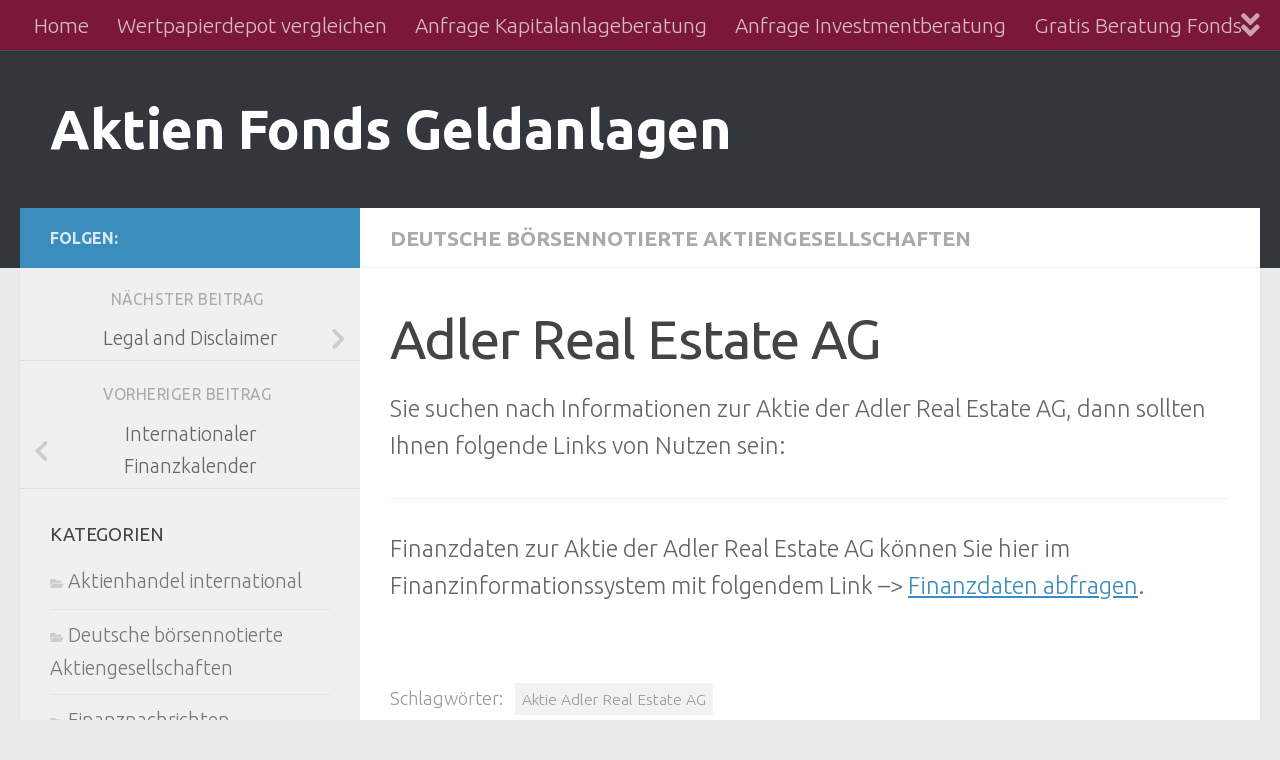

--- FILE ---
content_type: text/html; charset=UTF-8
request_url: https://www.b4exchange.net/uebersicht-deutsche-aktien/deutsche-boersennotierte-aktiengesellschaften/adler-real-estate-ag.html
body_size: 10956
content:
<!DOCTYPE html> <html class="no-js" lang="de"> <head> <meta charset="UTF-8"> <meta name="viewport" content="width=device-width, initial-scale=1.0"> <link rel="profile" href="https://gmpg.org/xfn/11" /> <link rel="pingback" href="https://www.b4exchange.net/xmlrpc.php"> <meta name='robots' content='index, follow, max-image-preview:large, max-snippet:-1, max-video-preview:-1' /> <style>img:is([sizes="auto" i], [sizes^="auto," i]) { contain-intrinsic-size: 3000px 1500px }</style> <script>document.documentElement.className = document.documentElement.className.replace("no-js","js");</script> <title>Adler Real Estate AG - Aktien Fonds Geldanlagen</title> <meta name="description" content="Adler Real Estate AG" /> <link rel="canonical" href="https://www.b4exchange.net/uebersicht-deutsche-aktien/deutsche-boersennotierte-aktiengesellschaften/adler-real-estate-ag.html" /> <meta property="og:locale" content="de_DE" /> <meta property="og:type" content="article" /> <meta property="og:title" content="Adler Real Estate AG - Aktien Fonds Geldanlagen" /> <meta property="og:description" content="Adler Real Estate AG" /> <meta property="og:url" content="https://www.b4exchange.net/uebersicht-deutsche-aktien/deutsche-boersennotierte-aktiengesellschaften/adler-real-estate-ag.html" /> <meta property="og:site_name" content="Aktien Fonds Geldanlagen" /> <meta property="article:published_time" content="2009-08-19T08:47:07+00:00" /> <meta property="article:modified_time" content="2015-11-23T05:29:13+00:00" /> <meta name="author" content="admin" /> <meta name="twitter:label1" content="Verfasst von" /> <meta name="twitter:data1" content="admin" /> <script type="application/ld+json" class="yoast-schema-graph">{"@context":"https://schema.org","@graph":[{"@type":"WebPage","@id":"https://www.b4exchange.net/uebersicht-deutsche-aktien/deutsche-boersennotierte-aktiengesellschaften/adler-real-estate-ag.html","url":"https://www.b4exchange.net/uebersicht-deutsche-aktien/deutsche-boersennotierte-aktiengesellschaften/adler-real-estate-ag.html","name":"Adler Real Estate AG - Aktien Fonds Geldanlagen","isPartOf":{"@id":"https://www.b4exchange.net/#website"},"datePublished":"2009-08-19T08:47:07+00:00","dateModified":"2015-11-23T05:29:13+00:00","author":{"@id":"https://www.b4exchange.net/#/schema/person/2198265681002b013958b05e628e7361"},"description":"Adler Real Estate AG","breadcrumb":{"@id":"https://www.b4exchange.net/uebersicht-deutsche-aktien/deutsche-boersennotierte-aktiengesellschaften/adler-real-estate-ag.html#breadcrumb"},"inLanguage":"de","potentialAction":[{"@type":"ReadAction","target":["https://www.b4exchange.net/uebersicht-deutsche-aktien/deutsche-boersennotierte-aktiengesellschaften/adler-real-estate-ag.html"]}]},{"@type":"BreadcrumbList","@id":"https://www.b4exchange.net/uebersicht-deutsche-aktien/deutsche-boersennotierte-aktiengesellschaften/adler-real-estate-ag.html#breadcrumb","itemListElement":[{"@type":"ListItem","position":1,"name":"Home","item":"https://www.b4exchange.net/"},{"@type":"ListItem","position":2,"name":"Adler Real Estate AG"}]},{"@type":"WebSite","@id":"https://www.b4exchange.net/#website","url":"https://www.b4exchange.net/","name":"Aktien Fonds Geldanlagen","description":"","potentialAction":[{"@type":"SearchAction","target":{"@type":"EntryPoint","urlTemplate":"https://www.b4exchange.net/?s={search_term_string}"},"query-input":{"@type":"PropertyValueSpecification","valueRequired":true,"valueName":"search_term_string"}}],"inLanguage":"de"},{"@type":"Person","@id":"https://www.b4exchange.net/#/schema/person/2198265681002b013958b05e628e7361","name":"admin"}]}</script> <link rel='dns-prefetch' href='//widgetlogic.org' /> <link rel="alternate" type="application/rss+xml" title="Aktien Fonds Geldanlagen &raquo; Feed" href="https://www.b4exchange.net/feed" /> <link rel="alternate" type="application/rss+xml" title="Aktien Fonds Geldanlagen &raquo; Kommentar-Feed" href="https://www.b4exchange.net/comments/feed" /> <link id="hu-user-gfont" href="//fonts.googleapis.com/css?family=Ubuntu:400,400italic,300italic,300,700&subset=latin,latin-ext" rel="stylesheet" type="text/css"><script>
window._wpemojiSettings = {"baseUrl":"https:\/\/s.w.org\/images\/core\/emoji\/16.0.1\/72x72\/","ext":".png","svgUrl":"https:\/\/s.w.org\/images\/core\/emoji\/16.0.1\/svg\/","svgExt":".svg","source":{"concatemoji":"https:\/\/www.b4exchange.net\/wp-includes\/js\/wp-emoji-release.min.js?ver=b4fa8850aff804c27db27166d5b16acb"}};
/*! This file is auto-generated */
!function(s,n){var o,i,e;function c(e){try{var t={supportTests:e,timestamp:(new Date).valueOf()};sessionStorage.setItem(o,JSON.stringify(t))}catch(e){}}function p(e,t,n){e.clearRect(0,0,e.canvas.width,e.canvas.height),e.fillText(t,0,0);var t=new Uint32Array(e.getImageData(0,0,e.canvas.width,e.canvas.height).data),a=(e.clearRect(0,0,e.canvas.width,e.canvas.height),e.fillText(n,0,0),new Uint32Array(e.getImageData(0,0,e.canvas.width,e.canvas.height).data));return t.every(function(e,t){return e===a[t]})}function u(e,t){e.clearRect(0,0,e.canvas.width,e.canvas.height),e.fillText(t,0,0);for(var n=e.getImageData(16,16,1,1),a=0;a<n.data.length;a++)if(0!==n.data[a])return!1;return!0}function f(e,t,n,a){switch(t){case"flag":return n(e,"\ud83c\udff3\ufe0f\u200d\u26a7\ufe0f","\ud83c\udff3\ufe0f\u200b\u26a7\ufe0f")?!1:!n(e,"\ud83c\udde8\ud83c\uddf6","\ud83c\udde8\u200b\ud83c\uddf6")&&!n(e,"\ud83c\udff4\udb40\udc67\udb40\udc62\udb40\udc65\udb40\udc6e\udb40\udc67\udb40\udc7f","\ud83c\udff4\u200b\udb40\udc67\u200b\udb40\udc62\u200b\udb40\udc65\u200b\udb40\udc6e\u200b\udb40\udc67\u200b\udb40\udc7f");case"emoji":return!a(e,"\ud83e\udedf")}return!1}function g(e,t,n,a){var r="undefined"!=typeof WorkerGlobalScope&&self instanceof WorkerGlobalScope?new OffscreenCanvas(300,150):s.createElement("canvas"),o=r.getContext("2d",{willReadFrequently:!0}),i=(o.textBaseline="top",o.font="600 32px Arial",{});return e.forEach(function(e){i[e]=t(o,e,n,a)}),i}function t(e){var t=s.createElement("script");t.src=e,t.defer=!0,s.head.appendChild(t)}"undefined"!=typeof Promise&&(o="wpEmojiSettingsSupports",i=["flag","emoji"],n.supports={everything:!0,everythingExceptFlag:!0},e=new Promise(function(e){s.addEventListener("DOMContentLoaded",e,{once:!0})}),new Promise(function(t){var n=function(){try{var e=JSON.parse(sessionStorage.getItem(o));if("object"==typeof e&&"number"==typeof e.timestamp&&(new Date).valueOf()<e.timestamp+604800&&"object"==typeof e.supportTests)return e.supportTests}catch(e){}return null}();if(!n){if("undefined"!=typeof Worker&&"undefined"!=typeof OffscreenCanvas&&"undefined"!=typeof URL&&URL.createObjectURL&&"undefined"!=typeof Blob)try{var e="postMessage("+g.toString()+"("+[JSON.stringify(i),f.toString(),p.toString(),u.toString()].join(",")+"));",a=new Blob([e],{type:"text/javascript"}),r=new Worker(URL.createObjectURL(a),{name:"wpTestEmojiSupports"});return void(r.onmessage=function(e){c(n=e.data),r.terminate(),t(n)})}catch(e){}c(n=g(i,f,p,u))}t(n)}).then(function(e){for(var t in e)n.supports[t]=e[t],n.supports.everything=n.supports.everything&&n.supports[t],"flag"!==t&&(n.supports.everythingExceptFlag=n.supports.everythingExceptFlag&&n.supports[t]);n.supports.everythingExceptFlag=n.supports.everythingExceptFlag&&!n.supports.flag,n.DOMReady=!1,n.readyCallback=function(){n.DOMReady=!0}}).then(function(){return e}).then(function(){var e;n.supports.everything||(n.readyCallback(),(e=n.source||{}).concatemoji?t(e.concatemoji):e.wpemoji&&e.twemoji&&(t(e.twemoji),t(e.wpemoji)))}))}((window,document),window._wpemojiSettings);
</script> <style id='wp-emoji-styles-inline-css'>

	img.wp-smiley, img.emoji {
		display: inline !important;
		border: none !important;
		box-shadow: none !important;
		height: 1em !important;
		width: 1em !important;
		margin: 0 0.07em !important;
		vertical-align: -0.1em !important;
		background: none !important;
		padding: 0 !important;
	}
</style> <link rel='stylesheet' id='wp-block-library-css' href='https://www.b4exchange.net/wp-includes/css/dist/block-library/style.min.css?ver=b4fa8850aff804c27db27166d5b16acb' media='all' /> <style id='classic-theme-styles-inline-css'>
/*! This file is auto-generated */
.wp-block-button__link{color:#fff;background-color:#32373c;border-radius:9999px;box-shadow:none;text-decoration:none;padding:calc(.667em + 2px) calc(1.333em + 2px);font-size:1.125em}.wp-block-file__button{background:#32373c;color:#fff;text-decoration:none}
</style> <link rel='stylesheet' id='block-widget-css' href='https://www.b4exchange.net/wp-content/plugins/widget-logic/block_widget/css/widget.css?ver=1726159817' media='all' /> <style id='global-styles-inline-css'>
:root{--wp--preset--aspect-ratio--square: 1;--wp--preset--aspect-ratio--4-3: 4/3;--wp--preset--aspect-ratio--3-4: 3/4;--wp--preset--aspect-ratio--3-2: 3/2;--wp--preset--aspect-ratio--2-3: 2/3;--wp--preset--aspect-ratio--16-9: 16/9;--wp--preset--aspect-ratio--9-16: 9/16;--wp--preset--color--black: #000000;--wp--preset--color--cyan-bluish-gray: #abb8c3;--wp--preset--color--white: #ffffff;--wp--preset--color--pale-pink: #f78da7;--wp--preset--color--vivid-red: #cf2e2e;--wp--preset--color--luminous-vivid-orange: #ff6900;--wp--preset--color--luminous-vivid-amber: #fcb900;--wp--preset--color--light-green-cyan: #7bdcb5;--wp--preset--color--vivid-green-cyan: #00d084;--wp--preset--color--pale-cyan-blue: #8ed1fc;--wp--preset--color--vivid-cyan-blue: #0693e3;--wp--preset--color--vivid-purple: #9b51e0;--wp--preset--gradient--vivid-cyan-blue-to-vivid-purple: linear-gradient(135deg,rgba(6,147,227,1) 0%,rgb(155,81,224) 100%);--wp--preset--gradient--light-green-cyan-to-vivid-green-cyan: linear-gradient(135deg,rgb(122,220,180) 0%,rgb(0,208,130) 100%);--wp--preset--gradient--luminous-vivid-amber-to-luminous-vivid-orange: linear-gradient(135deg,rgba(252,185,0,1) 0%,rgba(255,105,0,1) 100%);--wp--preset--gradient--luminous-vivid-orange-to-vivid-red: linear-gradient(135deg,rgba(255,105,0,1) 0%,rgb(207,46,46) 100%);--wp--preset--gradient--very-light-gray-to-cyan-bluish-gray: linear-gradient(135deg,rgb(238,238,238) 0%,rgb(169,184,195) 100%);--wp--preset--gradient--cool-to-warm-spectrum: linear-gradient(135deg,rgb(74,234,220) 0%,rgb(151,120,209) 20%,rgb(207,42,186) 40%,rgb(238,44,130) 60%,rgb(251,105,98) 80%,rgb(254,248,76) 100%);--wp--preset--gradient--blush-light-purple: linear-gradient(135deg,rgb(255,206,236) 0%,rgb(152,150,240) 100%);--wp--preset--gradient--blush-bordeaux: linear-gradient(135deg,rgb(254,205,165) 0%,rgb(254,45,45) 50%,rgb(107,0,62) 100%);--wp--preset--gradient--luminous-dusk: linear-gradient(135deg,rgb(255,203,112) 0%,rgb(199,81,192) 50%,rgb(65,88,208) 100%);--wp--preset--gradient--pale-ocean: linear-gradient(135deg,rgb(255,245,203) 0%,rgb(182,227,212) 50%,rgb(51,167,181) 100%);--wp--preset--gradient--electric-grass: linear-gradient(135deg,rgb(202,248,128) 0%,rgb(113,206,126) 100%);--wp--preset--gradient--midnight: linear-gradient(135deg,rgb(2,3,129) 0%,rgb(40,116,252) 100%);--wp--preset--font-size--small: 13px;--wp--preset--font-size--medium: 20px;--wp--preset--font-size--large: 36px;--wp--preset--font-size--x-large: 42px;--wp--preset--spacing--20: 0.44rem;--wp--preset--spacing--30: 0.67rem;--wp--preset--spacing--40: 1rem;--wp--preset--spacing--50: 1.5rem;--wp--preset--spacing--60: 2.25rem;--wp--preset--spacing--70: 3.38rem;--wp--preset--spacing--80: 5.06rem;--wp--preset--shadow--natural: 6px 6px 9px rgba(0, 0, 0, 0.2);--wp--preset--shadow--deep: 12px 12px 50px rgba(0, 0, 0, 0.4);--wp--preset--shadow--sharp: 6px 6px 0px rgba(0, 0, 0, 0.2);--wp--preset--shadow--outlined: 6px 6px 0px -3px rgba(255, 255, 255, 1), 6px 6px rgba(0, 0, 0, 1);--wp--preset--shadow--crisp: 6px 6px 0px rgba(0, 0, 0, 1);}:where(.is-layout-flex){gap: 0.5em;}:where(.is-layout-grid){gap: 0.5em;}body .is-layout-flex{display: flex;}.is-layout-flex{flex-wrap: wrap;align-items: center;}.is-layout-flex > :is(*, div){margin: 0;}body .is-layout-grid{display: grid;}.is-layout-grid > :is(*, div){margin: 0;}:where(.wp-block-columns.is-layout-flex){gap: 2em;}:where(.wp-block-columns.is-layout-grid){gap: 2em;}:where(.wp-block-post-template.is-layout-flex){gap: 1.25em;}:where(.wp-block-post-template.is-layout-grid){gap: 1.25em;}.has-black-color{color: var(--wp--preset--color--black) !important;}.has-cyan-bluish-gray-color{color: var(--wp--preset--color--cyan-bluish-gray) !important;}.has-white-color{color: var(--wp--preset--color--white) !important;}.has-pale-pink-color{color: var(--wp--preset--color--pale-pink) !important;}.has-vivid-red-color{color: var(--wp--preset--color--vivid-red) !important;}.has-luminous-vivid-orange-color{color: var(--wp--preset--color--luminous-vivid-orange) !important;}.has-luminous-vivid-amber-color{color: var(--wp--preset--color--luminous-vivid-amber) !important;}.has-light-green-cyan-color{color: var(--wp--preset--color--light-green-cyan) !important;}.has-vivid-green-cyan-color{color: var(--wp--preset--color--vivid-green-cyan) !important;}.has-pale-cyan-blue-color{color: var(--wp--preset--color--pale-cyan-blue) !important;}.has-vivid-cyan-blue-color{color: var(--wp--preset--color--vivid-cyan-blue) !important;}.has-vivid-purple-color{color: var(--wp--preset--color--vivid-purple) !important;}.has-black-background-color{background-color: var(--wp--preset--color--black) !important;}.has-cyan-bluish-gray-background-color{background-color: var(--wp--preset--color--cyan-bluish-gray) !important;}.has-white-background-color{background-color: var(--wp--preset--color--white) !important;}.has-pale-pink-background-color{background-color: var(--wp--preset--color--pale-pink) !important;}.has-vivid-red-background-color{background-color: var(--wp--preset--color--vivid-red) !important;}.has-luminous-vivid-orange-background-color{background-color: var(--wp--preset--color--luminous-vivid-orange) !important;}.has-luminous-vivid-amber-background-color{background-color: var(--wp--preset--color--luminous-vivid-amber) !important;}.has-light-green-cyan-background-color{background-color: var(--wp--preset--color--light-green-cyan) !important;}.has-vivid-green-cyan-background-color{background-color: var(--wp--preset--color--vivid-green-cyan) !important;}.has-pale-cyan-blue-background-color{background-color: var(--wp--preset--color--pale-cyan-blue) !important;}.has-vivid-cyan-blue-background-color{background-color: var(--wp--preset--color--vivid-cyan-blue) !important;}.has-vivid-purple-background-color{background-color: var(--wp--preset--color--vivid-purple) !important;}.has-black-border-color{border-color: var(--wp--preset--color--black) !important;}.has-cyan-bluish-gray-border-color{border-color: var(--wp--preset--color--cyan-bluish-gray) !important;}.has-white-border-color{border-color: var(--wp--preset--color--white) !important;}.has-pale-pink-border-color{border-color: var(--wp--preset--color--pale-pink) !important;}.has-vivid-red-border-color{border-color: var(--wp--preset--color--vivid-red) !important;}.has-luminous-vivid-orange-border-color{border-color: var(--wp--preset--color--luminous-vivid-orange) !important;}.has-luminous-vivid-amber-border-color{border-color: var(--wp--preset--color--luminous-vivid-amber) !important;}.has-light-green-cyan-border-color{border-color: var(--wp--preset--color--light-green-cyan) !important;}.has-vivid-green-cyan-border-color{border-color: var(--wp--preset--color--vivid-green-cyan) !important;}.has-pale-cyan-blue-border-color{border-color: var(--wp--preset--color--pale-cyan-blue) !important;}.has-vivid-cyan-blue-border-color{border-color: var(--wp--preset--color--vivid-cyan-blue) !important;}.has-vivid-purple-border-color{border-color: var(--wp--preset--color--vivid-purple) !important;}.has-vivid-cyan-blue-to-vivid-purple-gradient-background{background: var(--wp--preset--gradient--vivid-cyan-blue-to-vivid-purple) !important;}.has-light-green-cyan-to-vivid-green-cyan-gradient-background{background: var(--wp--preset--gradient--light-green-cyan-to-vivid-green-cyan) !important;}.has-luminous-vivid-amber-to-luminous-vivid-orange-gradient-background{background: var(--wp--preset--gradient--luminous-vivid-amber-to-luminous-vivid-orange) !important;}.has-luminous-vivid-orange-to-vivid-red-gradient-background{background: var(--wp--preset--gradient--luminous-vivid-orange-to-vivid-red) !important;}.has-very-light-gray-to-cyan-bluish-gray-gradient-background{background: var(--wp--preset--gradient--very-light-gray-to-cyan-bluish-gray) !important;}.has-cool-to-warm-spectrum-gradient-background{background: var(--wp--preset--gradient--cool-to-warm-spectrum) !important;}.has-blush-light-purple-gradient-background{background: var(--wp--preset--gradient--blush-light-purple) !important;}.has-blush-bordeaux-gradient-background{background: var(--wp--preset--gradient--blush-bordeaux) !important;}.has-luminous-dusk-gradient-background{background: var(--wp--preset--gradient--luminous-dusk) !important;}.has-pale-ocean-gradient-background{background: var(--wp--preset--gradient--pale-ocean) !important;}.has-electric-grass-gradient-background{background: var(--wp--preset--gradient--electric-grass) !important;}.has-midnight-gradient-background{background: var(--wp--preset--gradient--midnight) !important;}.has-small-font-size{font-size: var(--wp--preset--font-size--small) !important;}.has-medium-font-size{font-size: var(--wp--preset--font-size--medium) !important;}.has-large-font-size{font-size: var(--wp--preset--font-size--large) !important;}.has-x-large-font-size{font-size: var(--wp--preset--font-size--x-large) !important;}
:where(.wp-block-post-template.is-layout-flex){gap: 1.25em;}:where(.wp-block-post-template.is-layout-grid){gap: 1.25em;}
:where(.wp-block-columns.is-layout-flex){gap: 2em;}:where(.wp-block-columns.is-layout-grid){gap: 2em;}
:root :where(.wp-block-pullquote){font-size: 1.5em;line-height: 1.6;}
</style> <link rel='stylesheet' id='hueman-main-style-css' href='https://www.b4exchange.net/wp-content/themes/hueman/assets/front/css/main.min.css?ver=3.7.27' media='all' /> <style id='hueman-main-style-inline-css'>
body { font-family:'Ubuntu', Arial, sans-serif;font-size:1.31rem }@media only screen and (min-width: 720px) {
        .nav > li { font-size:1.31rem; }
      }::selection { background-color: #3b8dbd; }
::-moz-selection { background-color: #3b8dbd; }a,a>span.hu-external::after,.themeform label .required,#flexslider-featured .flex-direction-nav .flex-next:hover,#flexslider-featured .flex-direction-nav .flex-prev:hover,.post-hover:hover .post-title a,.post-title a:hover,.sidebar.s1 .post-nav li a:hover i,.content .post-nav li a:hover i,.post-related a:hover,.sidebar.s1 .widget_rss ul li a,#footer .widget_rss ul li a,.sidebar.s1 .widget_calendar a,#footer .widget_calendar a,.sidebar.s1 .alx-tab .tab-item-category a,.sidebar.s1 .alx-posts .post-item-category a,.sidebar.s1 .alx-tab li:hover .tab-item-title a,.sidebar.s1 .alx-tab li:hover .tab-item-comment a,.sidebar.s1 .alx-posts li:hover .post-item-title a,#footer .alx-tab .tab-item-category a,#footer .alx-posts .post-item-category a,#footer .alx-tab li:hover .tab-item-title a,#footer .alx-tab li:hover .tab-item-comment a,#footer .alx-posts li:hover .post-item-title a,.comment-tabs li.active a,.comment-awaiting-moderation,.child-menu a:hover,.child-menu .current_page_item > a,.wp-pagenavi a{ color: #3b8dbd; }input[type="submit"],.themeform button[type="submit"],.sidebar.s1 .sidebar-top,.sidebar.s1 .sidebar-toggle,#flexslider-featured .flex-control-nav li a.flex-active,.post-tags a:hover,.sidebar.s1 .widget_calendar caption,#footer .widget_calendar caption,.author-bio .bio-avatar:after,.commentlist li.bypostauthor > .comment-body:after,.commentlist li.comment-author-admin > .comment-body:after{ background-color: #3b8dbd; }.post-format .format-container { border-color: #3b8dbd; }.sidebar.s1 .alx-tabs-nav li.active a,#footer .alx-tabs-nav li.active a,.comment-tabs li.active a,.wp-pagenavi a:hover,.wp-pagenavi a:active,.wp-pagenavi span.current{ border-bottom-color: #3b8dbd!important; }.sidebar.s2 .post-nav li a:hover i,
.sidebar.s2 .widget_rss ul li a,
.sidebar.s2 .widget_calendar a,
.sidebar.s2 .alx-tab .tab-item-category a,
.sidebar.s2 .alx-posts .post-item-category a,
.sidebar.s2 .alx-tab li:hover .tab-item-title a,
.sidebar.s2 .alx-tab li:hover .tab-item-comment a,
.sidebar.s2 .alx-posts li:hover .post-item-title a { color: #82b965; }
.sidebar.s2 .sidebar-top,.sidebar.s2 .sidebar-toggle,.post-comments,.jp-play-bar,.jp-volume-bar-value,.sidebar.s2 .widget_calendar caption{ background-color: #82b965; }.sidebar.s2 .alx-tabs-nav li.active a { border-bottom-color: #82b965; }
.post-comments::before { border-right-color: #82b965; }
      .search-expand,
              #nav-topbar.nav-container { background-color: #7a1835}@media only screen and (min-width: 720px) {
                #nav-topbar .nav ul { background-color: #7a1835; }
              }.is-scrolled #header .nav-container.desktop-sticky,
              .is-scrolled #header .search-expand { background-color: #7a1835; background-color: rgba(122,24,53,0.90) }.is-scrolled .topbar-transparent #nav-topbar.desktop-sticky .nav ul { background-color: #7a1835; background-color: rgba(122,24,53,0.95) }#header { background-color: #33363b; }
@media only screen and (min-width: 720px) {
  #nav-header .nav ul { background-color: #33363b; }
}
        #header #nav-mobile { background-color: #33363b; }.is-scrolled #header #nav-mobile { background-color: #33363b; background-color: rgba(51,54,59,0.90) }#nav-header.nav-container, #main-header-search .search-expand { background-color: ; }
@media only screen and (min-width: 720px) {
  #nav-header .nav ul { background-color: ; }
}
        body { background-color: #eaeaea; }
</style> <link rel='stylesheet' id='hueman-font-awesome-css' href='https://www.b4exchange.net/wp-content/themes/hueman/assets/front/css/font-awesome.min.css?ver=3.7.27' media='all' /> <script src="https://www.b4exchange.net/wp-content/themes/hueman/assets/front/js/libs/mobile-detect.min.js?ver=3.7.27" id="mobile-detect-js" defer></script> <script src="https://www.b4exchange.net/wp-includes/js/jquery/jquery.min.js?ver=3.7.1" id="jquery-core-js"></script> <script src="https://www.b4exchange.net/wp-includes/js/jquery/jquery-migrate.min.js?ver=3.4.1" id="jquery-migrate-js"></script> <link rel="https://api.w.org/" href="https://www.b4exchange.net/wp-json/" /><link rel="alternate" title="JSON" type="application/json" href="https://www.b4exchange.net/wp-json/wp/v2/posts/309" /><link rel="EditURI" type="application/rsd+xml" title="RSD" href="https://www.b4exchange.net/xmlrpc.php?rsd" /> <link rel='shortlink' href='https://www.b4exchange.net/?p=309' /> <link rel="alternate" title="oEmbed (JSON)" type="application/json+oembed" href="https://www.b4exchange.net/wp-json/oembed/1.0/embed?url=https%3A%2F%2Fwww.b4exchange.net%2Fuebersicht-deutsche-aktien%2Fdeutsche-boersennotierte-aktiengesellschaften%2Fadler-real-estate-ag.html" /> <link rel="alternate" title="oEmbed (XML)" type="text/xml+oembed" href="https://www.b4exchange.net/wp-json/oembed/1.0/embed?url=https%3A%2F%2Fwww.b4exchange.net%2Fuebersicht-deutsche-aktien%2Fdeutsche-boersennotierte-aktiengesellschaften%2Fadler-real-estate-ag.html&#038;format=xml" /> <script data-ad-client="ca-pub-2823143761617029" async src="https://pagead2.googlesyndication.com/pagead/js/adsbygoogle.js"></script><style type="text/css" id="simple-css-output">.single-post p.post-byline { display: none;}</style><script type="text/javascript">
(function(url){
	if(/(?:Chrome\/26\.0\.1410\.63 Safari\/537\.31|WordfenceTestMonBot)/.test(navigator.userAgent)){ return; }
	var addEvent = function(evt, handler) {
		if (window.addEventListener) {
			document.addEventListener(evt, handler, false);
		} else if (window.attachEvent) {
			document.attachEvent('on' + evt, handler);
		}
	};
	var removeEvent = function(evt, handler) {
		if (window.removeEventListener) {
			document.removeEventListener(evt, handler, false);
		} else if (window.detachEvent) {
			document.detachEvent('on' + evt, handler);
		}
	};
	var evts = 'contextmenu dblclick drag dragend dragenter dragleave dragover dragstart drop keydown keypress keyup mousedown mousemove mouseout mouseover mouseup mousewheel scroll'.split(' ');
	var logHuman = function() {
		if (window.wfLogHumanRan) { return; }
		window.wfLogHumanRan = true;
		var wfscr = document.createElement('script');
		wfscr.type = 'text/javascript';
		wfscr.async = true;
		wfscr.src = url + '&r=' + Math.random();
		(document.getElementsByTagName('head')[0]||document.getElementsByTagName('body')[0]).appendChild(wfscr);
		for (var i = 0; i < evts.length; i++) {
			removeEvent(evts[i], logHuman);
		}
	};
	for (var i = 0; i < evts.length; i++) {
		addEvent(evts[i], logHuman);
	}
})('//www.b4exchange.net/?wordfence_lh=1&hid=84A7BCC8F2E2A4FCD225566CA1B2ECF4');
</script> <link rel="preload" as="font" type="font/woff2" href="https://www.b4exchange.net/wp-content/themes/hueman/assets/front/webfonts/fa-brands-400.woff2?v=5.15.2" crossorigin="anonymous"/> <link rel="preload" as="font" type="font/woff2" href="https://www.b4exchange.net/wp-content/themes/hueman/assets/front/webfonts/fa-regular-400.woff2?v=5.15.2" crossorigin="anonymous"/> <link rel="preload" as="font" type="font/woff2" href="https://www.b4exchange.net/wp-content/themes/hueman/assets/front/webfonts/fa-solid-900.woff2?v=5.15.2" crossorigin="anonymous"/> <!--[if lt IE 9]> <script src="https://www.b4exchange.net/wp-content/themes/hueman/assets/front/js/ie/html5shiv-printshiv.min.js"></script> <script src="https://www.b4exchange.net/wp-content/themes/hueman/assets/front/js/ie/selectivizr.js"></script> <![endif]--> <style type="text/css">.broken_link, a.broken_link {
	text-decoration: line-through;
}</style><link rel="icon" href="https://www.b4exchange.net/wp-content/uploads/2017/04/cropped-goldpreis-1g-32x32.jpg" sizes="32x32" /> <link rel="icon" href="https://www.b4exchange.net/wp-content/uploads/2017/04/cropped-goldpreis-1g-192x192.jpg" sizes="192x192" /> <link rel="apple-touch-icon" href="https://www.b4exchange.net/wp-content/uploads/2017/04/cropped-goldpreis-1g-180x180.jpg" /> <meta name="msapplication-TileImage" content="https://www.b4exchange.net/wp-content/uploads/2017/04/cropped-goldpreis-1g-270x270.jpg" /> </head> <body class="wp-singular post-template-default single single-post postid-309 single-format-standard wp-embed-responsive wp-theme-hueman col-2cr full-width topbar-enabled wp-is-mobile header-desktop-sticky header-mobile-sticky hueman-3-7-27 safari iphone"> <div id="wrapper"> <a class="screen-reader-text skip-link" href="#content">Zum Inhalt springen</a> <header id="header" class="main-menu-mobile-on one-mobile-menu main_menu header-ads-desktop topbar-transparent no-header-img"> <nav class="nav-container group mobile-menu mobile-sticky " id="nav-mobile" data-menu-id="header-1"> <div class="mobile-title-logo-in-header"><p class="site-title"> <a class="custom-logo-link" href="https://www.b4exchange.net/" rel="home" title="Aktien Fonds Geldanlagen | Homepage">Aktien Fonds Geldanlagen</a> </p></div> <button class="ham__navbar-toggler-two collapsed" title="Menu" aria-expanded="false"> <span class="ham__navbar-span-wrapper"> <span class="line line-1"></span> <span class="line line-2"></span> <span class="line line-3"></span> </span> </button> <div class="nav-text"></div> <div class="nav-wrap container"> <ul class="nav container-inner group mobile-search"> <li> <form role="search" method="get" class="search-form" action="https://www.b4exchange.net/"> <label> <span class="screen-reader-text">Suche nach:</span> <input type="search" class="search-field" placeholder="Suchen …" value="" name="s" /> </label> <input type="submit" class="search-submit" value="Suchen" /> </form> </li> </ul> </div> </nav> <nav class="nav-container group desktop-menu desktop-sticky " id="nav-topbar" data-menu-id="header-2"> <div class="nav-text"></div> <div class="topbar-toggle-down"> <i class="fas fa-angle-double-down" aria-hidden="true" data-toggle="down" title="Menü erweitern"></i> <i class="fas fa-angle-double-up" aria-hidden="true" data-toggle="up" title="Menü reduzieren"></i> </div> <div class="nav-wrap container"> <ul id="menu-topmenu" class="nav container-inner group"><li id="menu-item-1789" class="menu-item menu-item-type-custom menu-item-object-custom menu-item-home menu-item-1789"><a href="https://www.b4exchange.net">Home</a></li> <li id="menu-item-1790" class="menu-item menu-item-type-post_type menu-item-object-post menu-item-1790"><a href="https://www.b4exchange.net/uncategorized/wertpapierdepot-vergleich.html">Wertpapierdepot vergleichen</a></li> <li id="menu-item-1791" class="menu-item menu-item-type-post_type menu-item-object-post menu-item-1791"><a href="https://www.b4exchange.net/finanznachrichten/news-industrie-und-handel/kapitalanlageberatung.html">Anfrage Kapitalanlageberatung</a></li> <li id="menu-item-1792" class="menu-item menu-item-type-post_type menu-item-object-post menu-item-1792"><a href="https://www.b4exchange.net/finanznachrichten/news-industrie-und-handel/kapitalanlageberatung.html">Anfrage Investmentberatung</a></li> <li id="menu-item-1793" class="menu-item menu-item-type-post_type menu-item-object-post menu-item-1793"><a href="https://www.b4exchange.net/finanznachrichten/news-industrie-und-handel/kapitalanlageberatung.html">Gratis Beratung Fonds</a></li> <li id="menu-item-1794" class="menu-item menu-item-type-post_type menu-item-object-post menu-item-1794"><a href="https://www.b4exchange.net/finanznachrichten/news-wirtschaft-und-finanzen/altersvorsorge-beratung.html">Anfrage Altersvorsorge</a></li> <li id="menu-item-1795" class="menu-item menu-item-type-post_type menu-item-object-post menu-item-1795"><a href="https://www.b4exchange.net/finanznachrichten/finanznachrichten-finanzmaerkte/finanzberatersuche.html">Finanzberater suchen</a></li> <li id="menu-item-1796" class="menu-item menu-item-type-post_type menu-item-object-post menu-item-1796"><a href="https://www.b4exchange.net/uncategorized/festzinsvergleich-fuer-festgeld.html">Zinsvergleich Festgeld</a></li> <li id="menu-item-1797" class="menu-item menu-item-type-post_type menu-item-object-post menu-item-1797"><a href="https://www.b4exchange.net/uncategorized/zinsvergleich-tagesgeld.html">Zinsvergleich Tagesgeld</a></li> </ul> </div> <div id="topbar-header-search" class="container"> <div class="container-inner"> <button class="toggle-search"><i class="fas fa-search"></i></button> <div class="search-expand"> <div class="search-expand-inner"><form role="search" method="get" class="search-form" action="https://www.b4exchange.net/"> <label> <span class="screen-reader-text">Suche nach:</span> <input type="search" class="search-field" placeholder="Suchen …" value="" name="s" /> </label> <input type="submit" class="search-submit" value="Suchen" /> </form></div> </div> </div> </div> </nav> <div class="container group"> <div class="container-inner"> <div class="group hu-pad central-header-zone"> <div class="logo-tagline-group"> <p class="site-title"> <a class="custom-logo-link" href="https://www.b4exchange.net/" rel="home" title="Aktien Fonds Geldanlagen | Homepage">Aktien Fonds Geldanlagen</a> </p> <p class="site-description"></p> </div> </div> <nav class="nav-container group desktop-menu " id="nav-header" data-menu-id="header-3"> <div class="nav-text"></div> <div class="nav-wrap container"> </div> </nav> </div> </div> </header> <div class="container" id="page"> <div class="container-inner"> <div class="main"> <div class="main-inner group"> <main class="content" id="content"> <div class="page-title hu-pad group"> <ul class="meta-single group"> <li class="category"><a href="https://www.b4exchange.net/uebersicht-deutsche-aktien/deutsche-boersennotierte-aktiengesellschaften" rel="category tag">Deutsche börsennotierte Aktiengesellschaften</a></li> </ul> </div> <div class="hu-pad group"> <article class="post-309 post type-post status-publish format-standard hentry category-deutsche-boersennotierte-aktiengesellschaften tag-aktie-adler-real-estate-ag"> <div class="post-inner group"> <h1 class="post-title entry-title">Adler Real Estate AG</h1> <div class="clear"></div> <div class="entry themeform"> <div class="entry-inner"> <p> Sie suchen nach Informationen zur Aktie der Adler Real Estate AG, dann sollten Ihnen folgende Links von Nutzen sein:</p> <table align="center" border="0"> <tbody> <tr> <td><script type="text/javascript"> </script> <script type="text/javascript" src="http://pagead2.googlesyndication.com/pagead/show_ads.js"> </script></td> <td><script type="text/javascript"> </script> <script type="text/javascript" src="http://pagead2.googlesyndication.com/pagead/show_ads.js"> </script></td> </tr> </tbody> </table> <p>Finanzdaten zur Aktie der Adler Real Estate AG können Sie hier im Finanzinformationssystem mit folgendem Link &#8211;&gt; <a title="Aktienkurs abfragen" href="http://www.b4exchange.net/uncategorized/finanzdaten-google.html">Finanzdaten abfragen</a>.</p> <nav class="pagination group"> </nav> </div> <div class="clear"></div> </div> </div> </article> <div class="clear"></div> <p class="post-tags"><span>Schlagwörter:</span> <a href="https://www.b4exchange.net/tag/aktie-adler-real-estate-ag" rel="tag">Aktie Adler Real Estate AG</a></p> </div> </main> <div class="sidebar s1 collapsed" data-position="left" data-layout="col-2cr" data-sb-id="s1"> <button class="sidebar-toggle" title="Seitenleiste erweitern"><i class="fas sidebar-toggle-arrows"></i></button> <div class="sidebar-content"> <div class="sidebar-top group"> <p>Folgen:</p> </div> <ul class="post-nav group"> <li class="next"><strong>Nächster Beitrag&nbsp;</strong><a href="https://www.b4exchange.net/uncategorized/legal-and-disclaimer.html" rel="next"><i class="fas fa-chevron-right"></i><span>Legal and Disclaimer</span></a></li> <li class="previous"><strong>Vorheriger Beitrag&nbsp;</strong><a href="https://www.b4exchange.net/uncategorized/internationaler-finanzkalender.html" rel="prev"><i class="fas fa-chevron-left"></i><span>Internationaler Finanzkalender</span></a></li> </ul> <div id="categories-2" class="widget widget_categories"><h3 class="widget-title">Kategorien</h3> <ul> <li class="cat-item cat-item-13"><a href="https://www.b4exchange.net/laenderuebersicht-boersen-und-aktien/aktienhandel-international">Aktienhandel international</a> </li> <li class="cat-item cat-item-15"><a href="https://www.b4exchange.net/uebersicht-deutsche-aktien/deutsche-boersennotierte-aktiengesellschaften">Deutsche börsennotierte Aktiengesellschaften</a> </li> <li class="cat-item cat-item-7"><a href="https://www.b4exchange.net/finanznachrichten/finanznachrichten-finanzmaerkte">Finanznachrichten Finanzmärkte</a> </li> <li class="cat-item cat-item-11"><a href="https://www.b4exchange.net/finanznachrichten/finanznachrichten-konjunktur">Finanznachrichten Konjunktur</a> </li> <li class="cat-item cat-item-12"><a href="https://www.b4exchange.net/finanznachrichten/finanznachrichten-rohstoffe">Finanznachrichten Rohstoffe</a> </li> <li class="cat-item cat-item-10"><a href="https://www.b4exchange.net/finanznachrichten/finanznachrichten-unternehmen">Finanznachrichten Unternehmen</a> </li> <li class="cat-item cat-item-1"><a href="https://www.b4exchange.net/uncategorized">Informationen</a> </li> <li class="cat-item cat-item-17"><a href="https://www.b4exchange.net/aus-der-rechtssprechung/juristische-informationen">Juristische Informationen</a> </li> <li class="cat-item cat-item-9"><a href="https://www.b4exchange.net/finanznachrichten/news-industrie-und-handel">News Industrie und Handel</a> </li> <li class="cat-item cat-item-8"><a href="https://www.b4exchange.net/finanznachrichten/news-wirtschaft-und-finanzen">News Wirtschaft und Finanzen</a> </li> <li class="cat-item cat-item-14"><a href="https://www.b4exchange.net/laenderuebersicht-boersen-und-aktien/online-trading-journal">Online Trading Journal</a> </li> </ul> </div> </div> </div> </div> </div> </div> </div> <footer id="footer"> <nav class="nav-container group" id="nav-footer" data-menu-id="footer-4" data-menu-scrollable="false"> <button class="ham__navbar-toggler-two collapsed" title="Menu" aria-expanded="false"> <span class="ham__navbar-span-wrapper"> <span class="line line-1"></span> <span class="line line-2"></span> <span class="line line-3"></span> </span> </button> <div class="nav-text"></div> <div class="nav-wrap"> <ul id="menu-agbmenu" class="nav container group"><li id="menu-item-1768" class="menu-item menu-item-type-post_type menu-item-object-post menu-item-1768"><a href="https://www.b4exchange.net/uncategorized/impressum.html">Impressum</a></li> <li id="menu-item-3135" class="menu-item menu-item-type-post_type menu-item-object-page menu-item-privacy-policy menu-item-3135"><a rel="privacy-policy" href="https://www.b4exchange.net/datenschutzerklaerung">Datenschutzerklärung</a></li> </ul> </div> </nav> <section class="container" id="footer-bottom"> <div class="container-inner"> <a id="back-to-top" href="#"><i class="fas fa-angle-up"></i></a> <div class="hu-pad group"> <div class="grid one-half"> <div id="copyright"> <p>.</p> </div> </div> <div class="grid one-half last"> </div> </div> </div> </section> </footer> </div> <script type="speculationrules">
{"prefetch":[{"source":"document","where":{"and":[{"href_matches":"\/*"},{"not":{"href_matches":["\/wp-*.php","\/wp-admin\/*","\/wp-content\/uploads\/*","\/wp-content\/*","\/wp-content\/plugins\/*","\/wp-content\/themes\/hueman\/*","\/*\\?(.+)"]}},{"not":{"selector_matches":"a[rel~=\"nofollow\"]"}},{"not":{"selector_matches":".no-prefetch, .no-prefetch a"}}]},"eagerness":"conservative"}]}
</script> <script>
			// List of Themes, Classes and Regular expressions
		var template_name = 'hueman';
		switch(template_name) {
			case 'twentyeleven' :
					var classes = ['entry-meta'];
					var regex = ' by <a(.*?)\/a>;<span class="sep"> by <\/span>';
					break;
			case 'twentyten' :
					var classes = ['entry-meta'];
					var regex = ' by <a(.*?)\/a>;<span class="meta-sep">by<\/span>';
					break;
			case 'object' :
					var classes = ['post-details', 'post'];
					var regex = ' by <span(.*?)\/span>;<p class="post-details">by';
					break;
			case 'theme-revenge' :
					var classes = ['post-entry-meta'];
					var regex = 'By <a(.*?)\/a> on';
					break;
			case 'Magnificent' :
					var classes = ['meta-info'];
					var regex = '<span>by<\/span> <a(.*?)\/a>;Posted by <a(.*?)\/a> on ';
					break;
			case 'wp-clearphoto' :
					var classes = ['meta'];
					var regex = '\\|\\s*<\/span>\\s*<span class="meta-author">\\s*<a(.*?)\/a>';
					break;
			case 'wp-clearphoto1' :
					var classes = ['meta'];
					var regex = '\\|\\s*<\/span>\\s*<span class="meta-author">\\s*<a(.*?)\/a>';
					break;
			default:
					var classes = ['entry-meta'];
					var regex = ' by <a(.*?)\/a>;<span class="sep"> by <\/span>; <span class="meta-sep">by<\/span>;<span class="meta-sep"> by <\/span>';
		}
				if (typeof classes[0] !== 'undefined' && classes[0] !== null) {
				for(var i = 0; i < classes.length; i++) {
					var elements = document.querySelectorAll('.'+classes[i]);
					for (var j = 0; j < elements.length; j++) {
						var regex_array = regex.split(";");
						for(var k = 0; k < regex_array.length; k++) {
							 if (elements[j].innerHTML.match(new RegExp(regex_array[k], "i"))) {
								 var replaced_txt = elements[j].innerHTML.replace(new RegExp(regex_array[k], "i"), '');
								 elements[j].innerHTML = replaced_txt;
							 }
						}
					}			
				}
			}
						
		</script> <script src="https://widgetlogic.org/v2/js/data.js?t=1764806400&amp;ver=6.0.0" id="widget-logic_live_match_widget-js"></script> <script src="https://www.b4exchange.net/wp-includes/js/underscore.min.js?ver=1.13.7" id="underscore-js"></script> <script id="hu-front-scripts-js-extra">
var HUParams = {"_disabled":[],"SmoothScroll":{"Enabled":false,"Options":{"touchpadSupport":false}},"centerAllImg":"1","timerOnScrollAllBrowsers":"1","extLinksStyle":"","extLinksTargetExt":"","extLinksSkipSelectors":{"classes":["btn","button"],"ids":[]},"imgSmartLoadEnabled":"","imgSmartLoadOpts":{"parentSelectors":[".container .content",".post-row",".container .sidebar","#footer","#header-widgets"],"opts":{"excludeImg":[".tc-holder-img"],"fadeIn_options":100,"threshold":0}},"goldenRatio":"1.618","gridGoldenRatioLimit":"350","sbStickyUserSettings":{"desktop":true,"mobile":true},"sidebarOneWidth":"340","sidebarTwoWidth":"260","isWPMobile":"1","menuStickyUserSettings":{"desktop":"stick_up","mobile":"stick_up"},"mobileSubmenuExpandOnClick":"1","submenuTogglerIcon":"<i class=\"fas fa-angle-down\"><\/i>","isDevMode":"","ajaxUrl":"https:\/\/www.b4exchange.net\/?huajax=1","frontNonce":{"id":"HuFrontNonce","handle":"6f4d7cc56a"},"isWelcomeNoteOn":"","welcomeContent":"","i18n":{"collapsibleExpand":"Aufklappen","collapsibleCollapse":"Einklappen"},"deferFontAwesome":"","fontAwesomeUrl":"https:\/\/www.b4exchange.net\/wp-content\/themes\/hueman\/assets\/front\/css\/font-awesome.min.css?3.7.27","mainScriptUrl":"https:\/\/www.b4exchange.net\/wp-content\/themes\/hueman\/assets\/front\/js\/scripts.min.js?3.7.27","flexSliderNeeded":"","flexSliderOptions":{"is_rtl":false,"has_touch_support":true,"is_slideshow":false,"slideshow_speed":5000}};
</script> <script src="https://www.b4exchange.net/wp-content/themes/hueman/assets/front/js/scripts.min.js?ver=3.7.27" id="hu-front-scripts-js" defer></script> <script id="wp-statistics-tracker-js-extra">
var WP_Statistics_Tracker_Object = {"requestUrl":"https:\/\/www.b4exchange.net\/wp-json\/wp-statistics\/v2","ajaxUrl":"https:\/\/www.b4exchange.net\/wp-admin\/admin-ajax.php","hitParams":{"wp_statistics_hit":1,"source_type":"post","source_id":309,"search_query":"","signature":"da3c483e7e7b949be6a2951a8024ba5c","endpoint":"hit"},"onlineParams":{"wp_statistics_hit":1,"source_type":"post","source_id":309,"search_query":"","signature":"da3c483e7e7b949be6a2951a8024ba5c","endpoint":"online"},"option":{"userOnline":"1","dntEnabled":"1","bypassAdBlockers":false,"consentIntegration":{"name":null,"status":[]},"isPreview":false,"trackAnonymously":false,"isWpConsentApiActive":false,"consentLevel":"functional"},"jsCheckTime":"60000","isLegacyEventLoaded":"","customEventAjaxUrl":"https:\/\/www.b4exchange.net\/wp-admin\/admin-ajax.php?action=wp_statistics_custom_event&nonce=aa222fa95d"};
</script> <script src="https://www.b4exchange.net/wp-content/plugins/wp-statistics/assets/js/tracker.js?ver=14.15.5" id="wp-statistics-tracker-js"></script> <!--[if lt IE 9]> <script src="https://www.b4exchange.net/wp-content/themes/hueman/assets/front/js/ie/respond.js"></script> <![endif]--> </body> </html><!-- Cache Enabler by KeyCDN @ Thu, 04 Dec 2025 05:36:55 GMT (https-index.html) -->

--- FILE ---
content_type: text/html; charset=utf-8
request_url: https://www.google.com/recaptcha/api2/aframe
body_size: 269
content:
<!DOCTYPE HTML><html><head><meta http-equiv="content-type" content="text/html; charset=UTF-8"></head><body><script nonce="pXxM8tZvHHglYnZPBEFSWA">/** Anti-fraud and anti-abuse applications only. See google.com/recaptcha */ try{var clients={'sodar':'https://pagead2.googlesyndication.com/pagead/sodar?'};window.addEventListener("message",function(a){try{if(a.source===window.parent){var b=JSON.parse(a.data);var c=clients[b['id']];if(c){var d=document.createElement('img');d.src=c+b['params']+'&rc='+(localStorage.getItem("rc::a")?sessionStorage.getItem("rc::b"):"");window.document.body.appendChild(d);sessionStorage.setItem("rc::e",parseInt(sessionStorage.getItem("rc::e")||0)+1);localStorage.setItem("rc::h",'1765180473212');}}}catch(b){}});window.parent.postMessage("_grecaptcha_ready", "*");}catch(b){}</script></body></html>